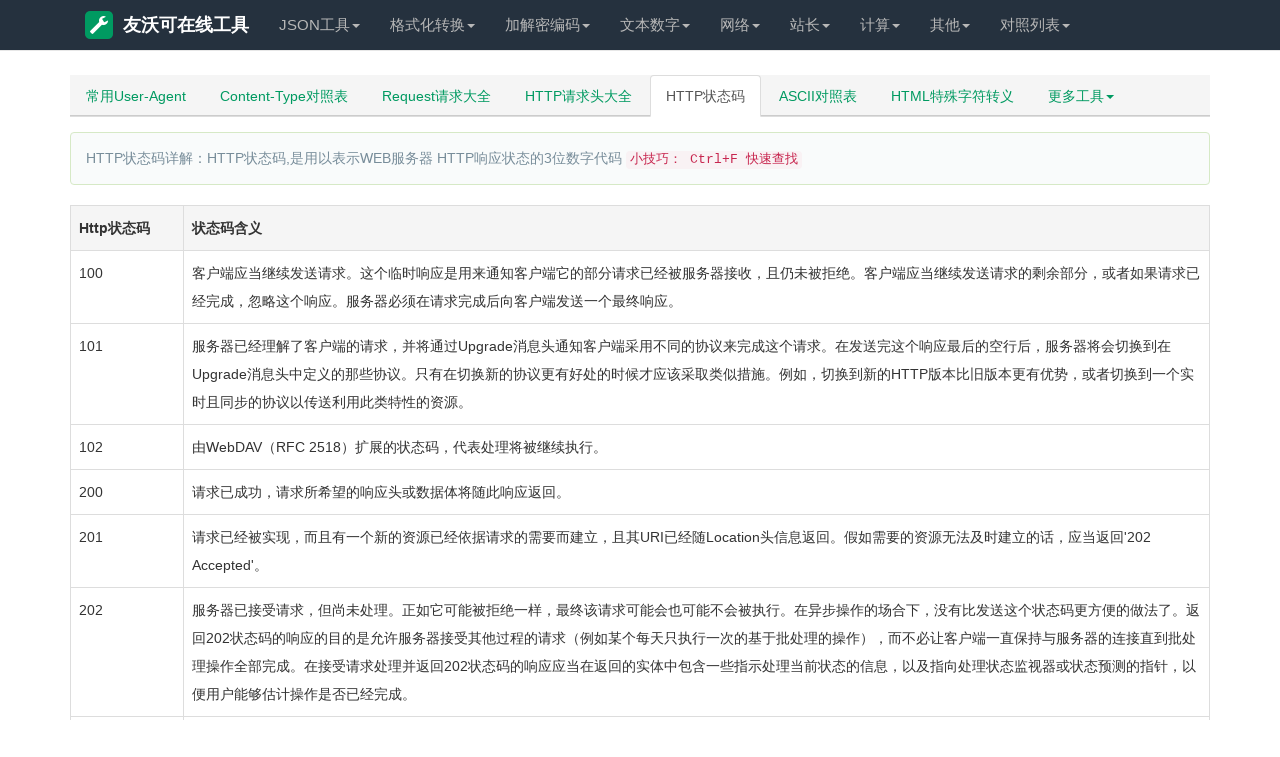

--- FILE ---
content_type: text/html; charset=utf-8
request_url: https://tool.uvooc.com/pagecode/
body_size: 16648
content:
<!DOCTYPE html><html lang="zh-CN"><head><meta charset="utf-8" /><meta name="viewport" content="width=device-width, initial-scale=1.0, minimum-scale=1.0, maximum-scale=1.0, user-scalable=no" /><title>HTTP状态码详解对照表-友沃可在线工具</title><meta name="applicable-device" content="pc,mobile" /><meta http-equiv="Cache-Control" content="no-transform" /><meta http-equiv="Cache-Control" content="no-siteapp" /><meta name="keywords" content="HTTP响应状态,http状态码查询	" /><meta name="description" content="HTTP状态码详解对照表为您收集HTTP状态码详解对照表,提供在线HTTP状态对照,HTTP响应状态码,在线对照表大全,404,500,200,403,http状态码查询,http状态码403,,http状态查询,http常用状态码,http协议状态码	" /><meta name="renderer" content="webkit" /><meta name="apple-mobile-web-app-capable" content="yes" /><link rel="icon" href="/favicon.ico" mce_href="/favicon.ico" type="image/x-icon" /><link href="/static/style/bootstrap.min.css" rel="stylesheet" type="text/css" /><link href="/static/style/tool.css" rel="stylesheet" type="text/css" /><!--[if lt IE 9]><script src="http://apps.bdimg.com/libs/html5shiv/3.7/html5shiv.min.js"></script><script src="http://apps.bdimg.com/libs/respond.js/1.4.2/respond.min.js"></script><![endif]--> <link
      rel="icon"
      type="image/svg+xml"
      href="https://i.uvooc.com/img/img/favicon.png"
    /></head><body><div class="navbar navbar-default navbar-static-top navbar-fixed-top">
    <div class="jz container">
        <div class="navbar-header">
            <button type="button" class="navbar-toggle collapsed" data-toggle="collapse" data-target="#navbar"
                    aria-expanded="false" aria-controls="navbar"><span class="sr-only">友沃可在线工具</span> <span
                    class="icon-bar"></span><span class="icon-bar"></span><span class="icon-bar"></span></button>
            <a class="navbar-brand" href="/" title="友沃可在线工具"><em class="logo_ico glyphicon glyphicon-wrench"></em>友沃可在线工具</a>
        </div>
        <div id="navbar" class="navbar-collapse collapse" role="navigation">
            <ul class="nav navbar-nav" id="top_menu">
                <li class="dropdown"><a href="/" class="dropdown-toggle" data-toggle="dropdown"
                                        role="button" aria-haspopup="true" aria-expanded="false">JSON工具<span
                        class="caret"></span></a>
                    <ul class="dropdown-menu ul-list">
                        <li><a href="/json/">Json格式化</a></li>
                        <li><a href="/jsonudview/"> Json格式化(上下)</a></li>
                        <li><a href="/jsonlrview/">Json格式化(左右)</a></li>
                        <li><a href="/jsonzip/">Json在线压缩转义</a></li>
                        <li role="separator" class="divider"></li>
                        <li><a href="/json2cs/">Json生成C#实体类</a></li>
                        <li><a href="/json2java/"> Json生成Java实体类</a></li>
                        <li><a href="/json2go/">Json生成Go结构体</a></li>
                        <li><a href="/sql2java/">SQL转Java实体类</a></li>
                        <li><a href="/json2xml/">XML和Json在线互转</a></li>
                        <li><a href="/excel2json/">Excel/CSV转Json格式</a></li>
                        <li><a href="/json2excel/">Json转Excel/CSV格式</a></li>
                        <li><a href="/json2get/">JSON和GET参数互转</a></li>
                        <li><a href="/json2yaml/">JSON转YAML</a></li>
                    </ul>
                <li class="dropdown">
                <li class="dropdown"><a href="/" class="dropdown-toggle" data-toggle="dropdown"
                                        role="button" aria-haspopup="true" aria-expanded="false">格式化转换<span
                        class="caret"></span></a>
                    <ul class="dropdown-menu ul-list">
                        <li><a href="/formathtml/">HTML格式化/压缩</a></li>
                        <li><a href="/formatcss/" style="color:#f30"> CSS格式化/压缩</a></li>
                        <li><a href="/formatjs/">JS格式化/压缩</a></li>
                        <li><a href="/endecodejs/">JS加密/解密</a></li>
                        <li><a href="/confundirjs/"> JS代码混合加密</a></li>
                        <li><a href="/formatsql/">SQL压缩/格式化</a></li>
                        <li><a href="/formatphp/">PHP代码格式化工具</a></li>
                        <li><a href="/formatxml/">XML压缩/格式化 </a></li>
                        <li role="separator" class="divider"></li>
                        <li><a href="/htmloutjs/" style="color:#f30">Html/JS互转</a></li>
                        <li><a href="/htmlescape/"> Html转义工具</a></li>
                        <li><a href="/html2cj/"> Html转C#/JSP</a></li>
                        <li><a href="/html2php/">Html转PHP代码</a></li>
                        <li><a href="/html2all/">Html转ASP/Perl</a></li>
                        <li><a href="/htmlfromcsv/">Excel转HTML表格</a></li>
                        <li><a href="/htmltable/">Html表格生成器</a></li>
                        <li><a href="/htmlmarkdown/">HTML/MarkDown互转</a></li>
                        <li role="separator" class="divider"></li>
                        <li><a href="/regex/" style="color:green">正则表达式测试工具</a></li>
                        <li><a href="/regexcode/">正则生成代码</a></li>
                        <li><a href="/formatfilter/">Html过滤工具</a></li>
                        <li><a href="/runjs/">运行Js/html/css</a></li>
                        <li><a href="/xpath/">Xpath工具</a></li>
                    </ul>
                <li class="dropdown">
                <li class="dropdown"><a href="/" class="dropdown-toggle" data-toggle="dropdown"
                                        role="button" aria-haspopup="true" aria-expanded="false">加解密编码<span
                        class="caret"></span></a>
                    <ul class="dropdown-menu ul-list">
                        <li><a href="/md5/">MD5加密工具</a></li>
                        <li><a href="/urlcode/">URL网址16进制加密</a></li>
                        <li><a href="/urlthunder/">迅雷旋风URL加解密</a></li>
                        <li><a href="/base64/"> Base64加密/解密</a></li>
                        <li><a href="/escape/">Escape加密/解密</a></li>
                        <li><a href="/deencrypt/">对称加密/解密</a></li>
                        <li><a href="/shaencrypt/">SHA/SHA256加密</a></li>
                        <li><a href="/allencrypt/">散列/哈希加密大全</a></li>
                        <li><a href="/morse/">摩尔斯电码加解密</a></li>
                        <li><a href="/password/">密码生成器</a></li>
                        <li role="separator" class="divider"></li>
                        <li><a href="/uuid/">UUID在线生成</a></li>
                        <li><a href="/guid/">GUID在线生成</a></li>
                        <li><a href="/barcode/">条形码生成器</a></li>
                        <li><a href="/ip2long/">IP/数字地址转换</a></li>
                        <li><a href="/img2base64/" style="color:#f00"> 图片转Base64</a></li>
                        <li><a href="/utf8/">UTF-8转GBK</a></li>
                        <li><a href="/unicode/">Unicode/ASCII转换</a></li>
                        <li><a href="/ascii/">ASCII编码/解码</a></li>
                        <li><a href="/urlencode/">URL编码/解码</a></li>
                        <li><a href="/keyboardcode/">KeyCode键盘按键码</a></li>
                        <li><a href="/androidkeycode/">Android按键码</a></li>
                        <li><a href="/keyboardtest/">键盘测试工具</a></li>
                    </ul>
                <li class="dropdown">
                <li class="dropdown"><a href="/" class="dropdown-toggle" data-toggle="dropdown"
                                        role="button" aria-haspopup="true" aria-expanded="false">文本数字<span
                        class="caret"></span></a>
                    <ul class="dropdown-menu ul-list">
                        <li><a href="/editor/">Html在线编辑器</a></li>
                        <li><a href="/autoformat/" style="color:#f30"> 文章自动排版</a></li>
                        <li><a href="/caiji/" style="color:green"> 文章内容采集</a></li>
                        <li><a href="/jianfan/">简繁字体转换</a></li>
                        <li><a href="/pinyin/">汉字转为拼音</a></li>
                        <li><a href="/huoxingwen/">火星文转换器</a></li>
                        <li><a href="/txtreplace/">文本内容替换</a></li>
                        <li><a href="/textdiff/"> 文本内容对比</a></li>
                        <li><a href="/txtcount/">在线统计字数工具</a></li>
                        <li><a href="/quchong/">内容去重工具</a></li>
                        <li><a href="/wenzitexiao/">文字特效工具</a></li>
                        <li><a href="/zipstringtext/">字符串文本压缩工具</a></li>
                        <li role="separator" class="divider"></li>
                        <li><a href="/camelcase/" style="color:blue">驼峰与下划线互转</a></li>
                        <li><a href="/quanbaojiao/">全角半角转换</a></li>
                        <li><a href="/enlower/">英文字母大小写转换</a></li>
                        <li><a href="/rmbdaxie/">人民币大写转换工具</a></li>
                        <li><a href="/random/">随机数生成器</a></li>
                        <li><a href="/unixtime/"> Unix时间戳在线转换</a></li>
                        <li><a href="/hexconvert/">常用进制转换工具</a></li>
                        <li><a href="/hexrgb/"> RGB颜色在线转换</a></li>
                    </ul>
                <li class="dropdown">
                <li class="dropdown"><a href="/" class="dropdown-toggle" data-toggle="dropdown"
                                        role="button" aria-haspopup="true" aria-expanded="false">网络<span
                        class="caret"></span></a>
                    <ul class="dropdown-menu">
                        <li><a href="/ip/">IP地址归属地查询</a></li>
                        <li><a href="/websocket/">Websocket测试</a></li>
                        <li><a href="/browserinfo/">获取浏览器信息</a></li>
                        <li><a href="/dns/">公共DNS</a></li>
                        <li><a href="/alldns/">各地区公共DNS</a></li>
                    </ul>
                <li class="dropdown">
                <li class="dropdown"><a href="/" class="dropdown-toggle" data-toggle="dropdown"
                                        role="button" aria-haspopup="true" aria-expanded="false">站长<span
                        class="caret"></span></a>
                    <ul class="dropdown-menu ul-list">
                        <li><a href="/checkweixin/" style="color:red">微信域名检测工具</a></li>
                        <li><a href="/htaccess2nginx/" style="color:green">htaccess转nginx</a></li>
                        <li><a href="/shortcut/">生成桌面快捷方式</a></li>
                        <li><a href="/px2rem/">rem与px转换工具</a></li>
                        <li><a href="/favicon/">在线制作ico图标</a></li>
                        <li><a href="/createmeta/">生成网页Meta标签</a></li>
                        <li><a href="/refresh/">在线定时刷新网址</a></li>
                        <li><a href="/tiaoseban/">在线调色板</a></li>
                        <li role="separator" class="divider"></li>
                        <li><a href="/gzip/">网站Gzip压缩检测</a></li>
                        <li><a href="/checkurl/">网站死链检测</a></li>
                        <li><a href="/whois/"> Whois查询工具</a></li>
                        <li><a href="/chaicp/">ICP网站备案查询</a></li>
                        <li><a href="/chameta/">Meta标签优化分析</a></li>
                        <li><a href="/checkkeyword/">网页关键词密度检测</a></li>
                        <li><a href="/webstatus/">HTTP状态码查询</a></li>
                    </ul>
                <li class="dropdown">
                <li class="dropdown"><a href="/" class="dropdown-toggle" data-toggle="dropdown"
                                        role="button" aria-haspopup="true" aria-expanded="false">计算<span
                        class="caret"></span></a>
                    <ul class="dropdown-menu">
                        <li><a href="/nianlvli/">利率计算器在线</a></li>
                        <li><a href="/subnetmask/">子网掩码计算器</a></li>
                        <li><a href="/calculator/">在线科学计算器</a></li>
                    </ul>
                <li class="dropdown">
                <li class="dropdown"><a href="/" class="dropdown-toggle" data-toggle="dropdown"
                                        role="button" aria-haspopup="true" aria-expanded="false">其他<span
                        class="caret"></span></a>
                    <ul class="dropdown-menu">
                        <li><a href="/tuya/">在线涂鸦画板</a></li>
                        <li><a href="/shizhong/">在线时钟</a></li>
                        <li><a href="/worldtime/">世界各地时间</a></li>
                        <li><a href="/capital/">世界各国首都查询</a></li>
                        <li><a href="/currency/">世界各地货币查询</a></li>
                        <li><a href="/areacode/">世界各国区号时差查询</a></li>
                        <li><a href="/jieri/">世界节日查询</a></li>
                        <li><a href="/shaoshuminzu/">全国少数民族分布查询</a></li>
                        <li><a href="/chaodai/">中国历史朝代时间查询表</a></li>
                        <li><a href="/tesufuhao/">特殊符号大全</a></li>
                        <li><a href="/lishishangdejintian/">历史上的今天</a></li>
                    </ul>
                <li class="dropdown">
                <li class="dropdown"><a href="/" class="dropdown-toggle" data-toggle="dropdown"
                                        role="button" aria-haspopup="true" aria-expanded="false">对照列表<span
                        class="caret"></span></a>
                    <ul class="dropdown-menu">
                        <li><a href="/useragent/">常用User-Agent</a></li>
                        <li><a href="/contenttype/">Content-Type对照表</a></li>
                        <li><a href="/requestmethod/">Request请求大全</a></li>
                        <li><a href="/httpheader/">HTTP请求头大全</a></li>
                        <li><a href="/pagecode/"> HTTP状态码</a></li>
                        <li role="separator" class="divider"></li>
                        <li><a href="/asciicode/">ASCII对照表</a></li>
                        <li><a href="/htmlescapechar/">HTML特殊字符转义</a></li>
                        <li><a href="/ports/">常见端口大全</a></li>
                        <li><a href="/bootstrapicon/">Bootstrap字体图标</a></li>
                        <li><a href="/androidmanifest/"> Android Manifest权限大全</a></li>
                        <li><a href="/linuxcmd/">Linux常用命令大全</a></li>
                    </ul>
                </li>
            </ul>
        </div>
    </div>
</div>
<div class="container"><div class="row"><div class="col-md-12 col10main"><div class="accordion" id="accordion2"><div class="accordion-group"><!-- <div><a href="https://www.aliyun.com/minisite/goods?userCode=eaborev5" target="_blank" rel="nofollow"><img src="http://zxgj.16400.cn/static/images/ali.jpg"></a></div> -->
<ul class="nav nav-tabs hbflag"><li role="presentation"><a href="/useragent/">常用User-Agent</a></li><li role="presentation"><a href="/contenttype/">Content-Type对照表</a></li><li role="presentation"><a href="/requestmethod/">Request请求大全</a></li><li role="presentation"><a href="/httpheader/">HTTP请求头大全</a></li><li role="presentation" class="active"><a href="/pagecode/"> HTTP状态码</a></li><li role="presentation"><a href="/asciicode/">ASCII对照表</a></li><li role="presentation"><a href="/htmlescapechar/">HTML特殊字符转义</a></li><li role="presentation" class="dropdown"><a class="dropdown-toggle" data-toggle="dropdown" href="javascript:;" role="button" aria-haspopup="true" aria-expanded="false">更多工具<span class="caret"> </span></a><ul class="dropdown-menu"><li role="presentation"><a href="/ports/">常见端口大全</a></li><li role="presentation"><a href="/bootstrapicon/">Bootstrap字体图标</a></li><li role="presentation"><a href="/androidmanifest/"> Android Manifest权限大全</a></li><li role="presentation"><a href="/linuxcmd/">Linux常用命令大全</a></li></ul></li></ul>    <div class="alert alert-success alert-dismissible" role="alert">HTTP状态码详解：HTTP状态码,是用以表示WEB服务器 HTTP响应状态的3位数字代码 <code>小技巧： Ctrl+F 快速查找</code></div><table width="100%"class="table table-bordered table-hover"><tbody><tr><th width="10%"class="titcolor">Http状态码</th><th class="titcolor">状态码含义</th></tr><tr><td>100</td><td>客户端应当继续发送请求。这个临时响应是用来通知客户端它的部分请求已经被服务器接收，且仍未被拒绝。客户端应当继续发送请求的剩余部分，或者如果请求已经完成，忽略这个响应。服务器必须在请求完成后向客户端发送一个最终响应。</td></tr><tr><td>101</td><td>服务器已经理解了客户端的请求，并将通过Upgrade消息头通知客户端采用不同的协议来完成这个请求。在发送完这个响应最后的空行后，服务器将会切换到在Upgrade消息头中定义的那些协议。只有在切换新的协议更有好处的时候才应该采取类似措施。例如，切换到新的HTTP版本比旧版本更有优势，或者切换到一个实时且同步的协议以传送利用此类特性的资源。</td></tr><tr><td>102</td><td>由WebDAV（RFC 2518）扩展的状态码，代表处理将被继续执行。</td></tr><tr><td>200</td><td>请求已成功，请求所希望的响应头或数据体将随此响应返回。</td></tr><tr><td>201</td><td>请求已经被实现，而且有一个新的资源已经依据请求的需要而建立，且其URI已经随Location头信息返回。假如需要的资源无法及时建立的话，应当返回'202 Accepted'。</td></tr><tr><td>202</td><td>服务器已接受请求，但尚未处理。正如它可能被拒绝一样，最终该请求可能会也可能不会被执行。在异步操作的场合下，没有比发送这个状态码更方便的做法了。返回202状态码的响应的目的是允许服务器接受其他过程的请求（例如某个每天只执行一次的基于批处理的操作），而不必让客户端一直保持与服务器的连接直到批处理操作全部完成。在接受请求处理并返回202状态码的响应应当在返回的实体中包含一些指示处理当前状态的信息，以及指向处理状态监视器或状态预测的指针，以便用户能够估计操作是否已经完成。</td></tr><tr><td>203</td><td>服务器已成功处理了请求，但返回的实体头部元信息不是在原始服务器上有效的确定集合，而是来自本地或者第三方的拷贝。当前的信息可能是原始版本的子集或者超集。例如，包含资源的元数据可能导致原始服务器知道元信息的超级。使用此状态码不是必须的，而且只有在响应不使用此状态码便会返回200 OK的情况下才是合适的。</td></tr><tr><td>204</td><td>服务器成功处理了请求，但不需要返回任何实体内容，并且希望返回更新了的元信息。响应可能通过实体头部的形式，返回新的或更新后的元信息。如果存在这些头部信息，则应当与所请求的变量相呼应。如果客户端是浏览器的话，那么用户浏览器应保留发送了该请求的页面，而不产生任何文档视图上的变化，即使按照规范新的或更新后的元信息应当被应用到用户浏览器活动视图中的文档。由于204响应被禁止包含任何消息体，因此它始终以消息头后的第一个空行结尾。</td></tr><tr><td>205</td><td>服务器成功处理了请求，且没有返回任何内容。但是与204响应不同，返回此状态码的响应要求请求者重置文档视图。该响应主要是被用于接受用户输入后，立即重置表单，以便用户能够轻松地开始另一次输入。与204响应一样，该响应也被禁止包含任何消息体，且以消息头后的第一个空行结束。</td></tr><tr><td>206</td><td>服务器已经成功处理了部分GET请求。类似于FlashGet或者迅雷这类的HTTP下载工具都是使用此类响应实现断点续传或者将一个大文档分解为多个下载段同时下载。该请求必须包含Range头信息来指示客户端希望得到的内容范围，并且可能包含If-Range来作为请求条件。响应必须包含如下的头部域：Content-Range用以指示本次响应中返回的内容的范围；如果是Content-Type为multipart/byteranges的多段下载，则每一multipart段中都应包含Content-Range域用以指示本段的内容范围。假如响应中包含Content-Length，那么它的数值必须匹配它返回的内容范围的真实字节数。Date ETag和/或Content-Location，假如同样的请求本应该返回200响应。Expires,Cache-Control，和/或Vary，假如其值可能与之前相同变量的其他响应对应的值不同的话。假如本响应请求使用了If-Range强缓存验证，那么本次响应不应该包含其他实体头；假如本响应的请求使用了If-Range弱缓存验证，那么本次响应禁止包含其他实体头；这避免了缓存的实体内容和更新了的实体头信息之间的不一致。否则，本响应就应当包含所有本应该返回200响应中应当返回的所有实体头部域。假如ETag或Last-Modified头部不能精确匹配的话，则客户端缓存应禁止将206响应返回的内容与之前任何缓存过的内容组合在一起。任何不支持Range以及Content-Range头的缓存都禁止缓存206响应返回的内容。</td></tr><tr><td>207</td><td>由WebDAV(RFC 2518)扩展的状态码，代表之后的消息体将是一个XML消息，并且可能依照之前子请求数量的不同，包含一系列独立的响应代码。</td></tr><tr><td>300</td><td>被请求的资源有一系列可供选择的回馈信息，每个都有自己特定的地址和浏览器驱动的商议信息。用户或浏览器能够自行选择一个首选的地址进行重定向。除非这是一个HEAD请求，否则该响应应当包括一个资源特性及地址的列表的实体，以便用户或浏览器从中选择最合适的重定向地址。这个实体的格式由Content-Type定义的格式所决定。浏览器可能根据响应的格式以及浏览器自身能力，自动作出最合适的选择。当然，RFC 2616规范并没有规定这样的自动选择该如何进行。如果服务器本身已经有了首选的回馈选择，那么在Location中应当指明这个回馈的URI；浏览器可能会将这个Location值作为自动重定向的地址。此外，除非额外指定，否则这个响应也是可缓存的。</td></tr><tr><td>301</td><td>被请求的资源已永久移动到新位置，并且将来任何对此资源的引用都应该使用本响应返回的若干个URI之一。如果可能，拥有链接编辑功能的客户端应当自动把请求的地址修改为从服务器反馈回来的地址。除非额外指定，否则这个响应也是可缓存的。新的永久性的URI应当在响应的Location域中返回。除非这是一个HEAD请求，否则响应的实体中应当包含指向新的URI的超链接及简短说明。如果这不是一个GET或者HEAD请求，因此浏览器禁止自动进行重定向，除非得到用户的确认，因为请求的条件可能因此发生变化。注意：对于某些使用HTTP/1.0协议的浏览器，当它们发送的POST请求得到了一个301响应的话，接下来的重定向请求将会变成GET方式。</td></tr><tr><td>302</td><td>请求的资源现在临时从不同的URI响应请求。由于这样的重定向是临时的，客户端应当继续向原有地址发送以后的请求。只有在Cache-Control或Expires中进行了指定的情况下，这个响应才是可缓存的。新的临时性的URI应当在响应的Location域中返回。除非这是一个HEAD请求，否则响应的实体中应当包含指向新的URI的超链接及简短说明。如果这不是一个GET或者HEAD请求，那么浏览器禁止自动进行重定向，除非得到用户的确认，因为请求的条件可能因此发生变化。注意：虽然RFC 1945和RFC 2068规范不允许客户端在重定向时改变请求的方法，但是很多现存的浏览器将302响应视作为303响应，并且使用GET方式访问在Location中规定的URI，而无视原先请求的方法。状态码303和307被添加了进来，用以明确服务器期待客户端进行何种反应。</td></tr><tr><td>303</td><td>对应当前请求的响应可以在另一个URI上被找到，而且客户端应当采用GET的方式访问那个资源。这个方法的存在主要是为了允许由脚本激活的POST请求输出重定向到一个新的资源。这个新的URI不是原始资源的替代引用。同时，303响应禁止被缓存。当然，第二个请求（重定向）可能被缓存。新的URI应当在响应的Location域中返回。除非这是一个HEAD请求，否则响应的实体中应当包含指向新的URI的超链接及简短说明。注意：许多HTTP/1.1版以前的浏览器不能正确理解303状态。如果需要考虑与这些浏览器之间的互动，302状态码应该可以胜任，因为大多数的浏览器处理302响应时的方式恰恰就是上述规范要求客户端处理303响应时应当做的。</td></tr><tr><td>304</td><td>如果客户端发送了一个带条件的GET请求且该请求已被允许，而文档的内容（自上次访问以来或者根据请求的条件）并没有改变，则服务器应当返回这个状态码。304响应禁止包含消息体，因此始终以消息头后的第一个空行结尾。该响应必须包含以下的头信息：Date，除非这个服务器没有时钟。假如没有时钟的服务器也遵守这些规则，那么代理服务器以及客户端可以自行将Date字段添加到接收到的响应头中去（正如RFC 2068中规定的一样），缓存机制将会正常工作。ETag和/或Content-Location，假如同样的请求本应返回200响应。Expires,Cache-Control，和/或Vary，假如其值可能与之前相同变量的其他响应对应的值不同的话。假如本响应请求使用了强缓存验证，那么本次响应不应该包含其他实体头；否则（例如，某个带条件的GET请求使用了弱缓存验证），本次响应禁止包含其他实体头；这避免了缓存了的实体内容和更新了的实体头信息之间的不一致。假如某个304响应指明了当前某个实体没有缓存，那么缓存系统必须忽视这个响应，并且重复发送不包含限制条件的请求。假如接收到一个要求更新某个缓存条目的304响应，那么缓存系统必须更新整个条目以反映所有在响应中被更新的字段的值。</td></tr><tr><td>305</td><td>被请求的资源必须通过指定的代理才能被访问。Location域中将给出指定的代理所在的URI信息，接收者需要重复发送一个单独的请求，通过这个代理才能访问相应资源。只有原始服务器才能建立305响应。注意：RFC 2068中没有明确305响应是为了重定向一个单独的请求，而且只能被原始服务器建立。忽视这些限制可能导致严重的安全后果。</td></tr><tr><td>306</td><td>在最新版的规范中，306状态码已经不再被使用。</td></tr><tr><td>307</td><td>请求的资源现在临时从不同的URI响应请求。由于这样的重定向是临时的，客户端应当继续向原有地址发送以后的请求。只有在Cache-Control或Expires中进行了指定的情况下，这个响应才是可缓存的。新的临时性的URI应当在响应的Location域中返回。除非这是一个HEAD请求，否则响应的实体中应当包含指向新的URI的超链接及简短说明。因为部分浏览器不能识别307响应，因此需要添加上述必要信息以便用户能够理解并向新的URI发出访问请求。如果这不是一个GET或者HEAD请求，那么浏览器禁止自动进行重定向，除非得到用户的确认，因为请求的条件可能因此发生变化。</td></tr><tr><td>400</td><td>1、语义有误，当前请求无法被服务器理解。除非进行修改，否则客户端不应该重复提交这个请求。2、请求参数有误。</td></tr><tr><td>401</td><td>当前请求需要用户验证。该响应必须包含一个适用于被请求资源的WWW-Authenticate信息头用以询问用户信息。客户端可以重复提交一个包含恰当的Authorization头信息的请求。如果当前请求已经包含了Authorization证书，那么401响应代表着服务器验证已经拒绝了那些证书。如果401响应包含了与前一个响应相同的身份验证询问，且浏览器已经至少尝试了一次验证，那么浏览器应当向用户展示响应中包含的实体信息，因为这个实体信息中可能包含了相关诊断信息。参见RFC 2617。</td></tr><tr><td>402</td><td>该状态码是为了将来可能的需求而预留的。</td></tr><tr><td>403</td><td>服务器已经理解请求，但是拒绝执行它。与401响应不同的是，身份验证并不能提供任何帮助，而且这个请求也不应该被重复提交。如果这不是一个HEAD请求，而且服务器希望能够讲清楚为何请求不能被执行，那么就应该在实体内描述拒绝的原因。当然服务器也可以返回一个404响应，假如它不希望让客户端获得任何信息。</td></tr><tr><td>404</td><td>请求失败，请求所希望得到的资源未被在服务器上发现。没有信息能够告诉用户这个状况到底是暂时的还是永久的。假如服务器知道情况的话，应当使用410状态码来告知旧资源因为某些内部的配置机制问题，已经永久的不可用，而且没有任何可以跳转的地址。404这个状态码被广泛应用于当服务器不想揭示到底为何请求被拒绝或者没有其他适合的响应可用的情况下。</td></tr><tr><td>405</td><td>请求行中指定的请求方法不能被用于请求相应的资源。该响应必须返回一个Allow头信息用以表示出当前资源能够接受的请求方法的列表。鉴于PUT，DELETE方法会对服务器上的资源进行写操作，因而绝大部分的网页服务器都不支持或者在默认配置下不允许上述请求方法，对于此类请求均会返回405错误。</td></tr><tr><td>406</td><td>请求的资源的内容特性无法满足请求头中的条件，因而无法生成响应实体。除非这是一个HEAD请求，否则该响应就应当返回一个包含可以让用户或者浏览器从中选择最合适的实体特性以及地址列表的实体。实体的格式由Content-Type头中定义的媒体类型决定。浏览器可以根据格式及自身能力自行作出最佳选择。但是，规范中并没有定义任何作出此类自动选择的标准。</td></tr><tr><td>407</td><td>与401响应类似，只不过客户端必须在代理服务器上进行身份验证。代理服务器必须返回一个Proxy-Authenticate用以进行身份询问。客户端可以返回一个Proxy-Authorization信息头用以验证。参见RFC 2617。</td></tr><tr><td>408</td><td>请求超时。客户端没有在服务器预备等待的时间内完成一个请求的发送。客户端可以随时再次提交这一请求而无需进行任何更改。</td></tr><tr><td>409</td><td>由于和被请求的资源的当前状态之间存在冲突，请求无法完成。这个代码只允许用在这样的情况下才能被使用：用户被认为能够解决冲突，并且会重新提交新的请求。该响应应当包含足够的信息以便用户发现冲突的源头。冲突通常发生于对PUT请求的处理中。例如，在采用版本检查的环境下，某次PUT提交的对特定资源的修改请求所附带的版本信息与之前的某个（第三方）请求向冲突，那么此时服务器就应该返回一个409错误，告知用户请求无法完成。此时，响应实体中很可能会包含两个冲突版本之间的差异比较，以便用户重新提交归并以后的新版本。</td></tr><tr><td>410</td><td>被请求的资源在服务器上已经不再可用，而且没有任何已知的转发地址。这样的状况应当被认为是永久性的。如果可能，拥有链接编辑功能的客户端应当在获得用户许可后删除所有指向这个地址的引用。如果服务器不知道或者无法确定这个状况是否是永久的，那么就应该使用404状态码。除非额外说明，否则这个响应是可缓存的。410响应的目的主要是帮助网站管理员维护网站，通知用户该资源已经不再可用，并且服务器拥有者希望所有指向这个资源的远端连接也被删除。这类事件在限时、增值服务中很普遍。同样，410响应也被用于通知客户端在当前服务器站点上，原本属于某个个人的资源已经不再可用。当然，是否需要把所有永久不可用的资源标记为'410 Gone'，以及是否需要保持此标记多长时间，完全取决于服务器拥有者。</td></tr><tr><td>411</td><td>服务器拒绝在没有定义Content-Length头的情况下接受请求。在添加了表明请求消息体长度的有效Content-Length头之后，客户端可以再次提交该请求。</td></tr><tr><td>412</td><td>服务器在验证在请求的头字段中给出先决条件时，没能满足其中的一个或多个。这个状态码允许客户端在获取资源时在请求的元信息（请求头字段数据）中设置先决条件，以此避免该请求方法被应用到其希望的内容以外的资源上。</td></tr><tr><td>413</td><td>服务器拒绝处理当前请求，因为该请求提交的实体数据大小超过了服务器愿意或者能够处理的范围。此种情况下，服务器可以关闭连接以免客户端继续发送此请求。如果这个状况是临时的，服务器应当返回一个Retry-After的响应头，以告知客户端可以在多少时间以后重新尝试。</td></tr><tr><td>414</td><td>请求的URI长度超过了服务器能够解释的长度，因此服务器拒绝对该请求提供服务。这比较少见，通常的情况包括：本应使用POST方法的表单提交变成了GET方法，导致查询字符串（Query String）过长。重定向URI“黑洞”，例如每次重定向把旧的URI作为新的URI的一部分，导致在若干次重定向后URI超长。客户端正在尝试利用某些服务器中存在的安全漏洞攻击服务器。这类服务器使用固定长度的缓冲读取或操作请求的URI，当GET后的参数超过某个数值后，可能会产生缓冲区溢出，导致任意代码被执行[1]。没有此类漏洞的服务器，应当返回414状态码。</td></tr><tr><td>415</td><td>对于当前请求的方法和所请求的资源，请求中提交的实体并不是服务器中所支持的格式，因此请求被拒绝。</td></tr><tr><td>416</td><td>如果请求中包含了Range请求头，并且Range中指定的任何数据范围都与当前资源的可用范围不重合，同时请求中又没有定义If-Range请求头，那么服务器就应当返回416状态码。假如Range使用的是字节范围，那么这种情况就是指请求指定的所有数据范围的首字节位置都超过了当前资源的长度。服务器也应当在返回416状态码的同时，包含一个Content-Range实体头，用以指明当前资源的长度。这个响应也被禁止使用multipart/byteranges作为其Content-Type。</td></tr><tr><td>417</td><td>在请求头Expect中指定的预期内容无法被服务器满足，或者这个服务器是一个代理服务器，它有明显的证据证明在当前路由的下一个节点上，Expect的内容无法被满足。</td></tr><tr><td>421</td><td>从当前客户端所在的IP地址到服务器的连接数超过了服务器许可的最大范围。通常，这里的IP地址指的是从服务器上看到的客户端地址（比如用户的网关或者代理服务器地址）。在这种情况下，连接数的计算可能涉及到不止一个终端用户。</td></tr><tr><td>422</td><td>从当前客户端所在的IP地址到服务器的连接数超过了服务器许可的最大范围。通常，这里的IP地址指的是从服务器上看到的客户端地址（比如用户的网关或者代理服务器地址）。在这种情况下，连接数的计算可能涉及到不止一个终端用户。</td></tr><tr><td>422</td><td>请求格式正确，但是由于含有语义错误，无法响应。（RFC 4918 WebDAV）423 Locked当前资源被锁定。（RFC 4918 WebDAV）</td></tr><tr><td>424</td><td>由于之前的某个请求发生的错误，导致当前请求失败，例如PROPPATCH。（RFC 4918 WebDAV）</td></tr><tr><td>425</td><td>在WebDav Advanced Collections草案中定义，但是未出现在《WebDAV顺序集协议》（RFC 3658）中。</td></tr><tr><td>426</td><td>客户端应当切换到TLS/1.0。（RFC 2817）</td></tr><tr><td>449</td><td>由微软扩展，代表请求应当在执行完适当的操作后进行重试。</td></tr><tr><td>500</td><td>服务器遇到了一个未曾预料的状况，导致了它无法完成对请求的处理。一般来说，这个问题都会在服务器的程序码出错时出现。</td></tr><tr><td>501</td><td>服务器不支持当前请求所需要的某个功能。当服务器无法识别请求的方法，并且无法支持其对任何资源的请求。</td></tr><tr><td>502</td><td>作为网关或者代理工作的服务器尝试执行请求时，从上游服务器接收到无效的响应。</td></tr><tr><td>503</td><td>由于临时的服务器维护或者过载，服务器当前无法处理请求。这个状况是临时的，并且将在一段时间以后恢复。如果能够预计延迟时间，那么响应中可以包含一个Retry-After头用以标明这个延迟时间。如果没有给出这个Retry-After信息，那么客户端应当以处理500响应的方式处理它。注意：503状态码的存在并不意味着服务器在过载的时候必须使用它。某些服务器只不过是希望拒绝客户端的连接。</td></tr><tr><td>504</td><td>作为网关或者代理工作的服务器尝试执行请求时，未能及时从上游服务器（URI标识出的服务器，例如HTTP、FTP、LDAP）或者辅助服务器（例如DNS）收到响应。注意：某些代理服务器在DNS查询超时时会返回400或者500错误</td></tr><tr><td>505</td><td>服务器不支持，或者拒绝支持在请求中使用的HTTP版本。这暗示着服务器不能或不愿使用与客户端相同的版本。响应中应当包含一个描述了为何版本不被支持以及服务器支持哪些协议的实体。</td></tr><tr><td>506</td><td>由《透明内容协商协议》（RFC 2295）扩展，代表服务器存在内部配置错误：被请求的协商变元资源被配置为在透明内容协商中使用自己，因此在一个协商处理中不是一个合适的重点。</td></tr><tr><td>507</td><td>服务器无法存储完成请求所必须的内容。这个状况被认为是临时的。WebDAV(RFC 4918)</td></tr><tr><td>509</td><td>服务器达到带宽限制。这不是一个官方的状态码，但是仍被广泛使用。</td></tr><tr><td>510</td><td>获取资源所需要的策略并没有没满足。（RFC 2774）</td></tr></tbody></table></div></div>
</div> <div class="accordion-group"> </div></div></div><script src="/static/script/jquery-1.11.3.min.js" type="text/javascript"></script><script src="/static/script/bootstrap.min.js" type="text/javascript"></script><script src="/static/script/tool.js" type="text/javascript"></script><div class="container" id="foot-history">
    <div class="row">
        <div class="col-md-12"><span>您的足迹：</span><span id="visit_history"></span></div>
        <div class="col-md-12" style="margin-top:10px"><!-- 广告区1 --></div>
    </div>
</div>
<div class="container">
    <div class="row">
        <div class="col-md-12 footer-nav">
            <h2>友沃可在线工具导航</h2>
            <ul class="list-inline list-inline-bg">
                <h3><span>JSON工具</span></h3>
                <li><span></span><a href="/json/">Json格式化</a></li>
                <li><span></span><a href="/jsonudview/"> Json格式化(上下)</a></li>
                <li><span></span><a href="/jsonlrview/">Json格式化(左右)</a></li>
                <li><span></span><a href="/jsonzip/">Json在线压缩转义</a></li>
                <li><span></span><a href="/json2cs/">Json生成C#实体类</a></li>
                <li><span></span><a href="/json2java/"> Json生成Java实体类</a></li>
                <li><span></span><a href="/json2go/">Json生成Go结构体</a></li>
                <li><span></span><a href="/sql2java/">SQL转Java实体类</a></li>
                <li><span></span><a href="/json2xml/">XML和Json在线互转</a></li>
                <li><span></span><a href="/excel2json/">Excel/CSV转Json格式</a></li>
                <li><span></span><a href="/json2excel/">Json转Excel/CSV格式</a></li>
                <li><span></span><a href="/json2get/">JSON和GET参数互转</a></li>
                <li><span></span><a href="/json2yaml/">JSON转YAML</a></li>
            </ul>
            <ul class="list-inline list-inline-bg">
                <h3><span>格式化转换</span></h3>
                <li><span></span><a href="/formathtml/">HTML格式化/压缩</a></li>
                <li><span></span><a href="/formatcss/" style="color:#f30"> CSS格式化/压缩</a></li>
                <li><span></span><a href="/formatjs/">JS格式化/压缩</a></li>
                <li><span></span><a href="/endecodejs/">JS加密/解密</a></li>
                <li><span></span><a href="/confundirjs/"> JS代码混合加密</a></li>
                <li><span></span><a href="/formatsql/">SQL压缩/格式化</a></li>
                <li><span></span><a href="/formatphp/">PHP代码格式化工具</a></li>
                <li><span></span><a href="/formatxml/">XML压缩/格式化 </a></li>
                <li><span></span><a href="/formatcs/">C#代码格式化工具</a></li>
                <li><span></span><a href="/formatjava/">JAVA代码格式化工具</a></li>
                <li><span></span><a href="/formatcsql/">SQL代码格式化工具</a></li>
                <li><span></span><a href="/formatpy/">Python代码格式化工具</a></li>
                <li><span></span><a href="/formatruby/">Ruby代码格式化工具</a></li>
                <li><span></span><a href="/formatc/">C语言代码格式化工具</a></li>
                <li><span></span><a href="/formatcpp/">C++代码格式化工具</a></li>
                <li><span></span><a href="/formatperl/">Perl代码格式化工具</a></li>
                <li><span></span><a href="/formatvbs/">VBScript格式化工具</a></li>
                <li><span></span><a href="/html2js/"> Html转JS</a></li>
                <li><span></span><a href="/htmloutjs/" style="color:#f30">Html/JS互转</a></li>
                <li><span></span><a href="/htmlescape/"> Html转义工具</a></li>
                <li><span></span><a href="/html2cj/"> Html转C#/JSP</a></li>
                <li><span></span><a href="/html2php/">Html转PHP代码</a></li>
                <li><span></span><a href="/html2all/">Html转ASP/Perl</a></li>
                <li><span></span><a href="/htmlfromcsv/">Excel转HTML表格</a></li>
                <li><span></span><a href="/htmltable/">Html表格生成器</a></li>
                <li><span></span><a href="/html2ubb/">HTML/UBB互转</a></li>
                <li><span></span><a href="/htmlmarkdown/">HTML/MarkDown互转</a></li>
                <li><span></span><a href="/regex/" style="color:green">正则表达式测试工具</a></li>
                <li><span></span><a href="/regexcode/">正则生成代码</a></li>
                <li><span></span><a href="/formatfilter/">Html过滤工具</a></li>
                <li><span></span><a href="/regexdso/">常用正则表达式</a></li>
                <li><span></span><a href="/regexsucha/">正则表达式语法速查</a></li>
                <li><span></span><a href="/runjs/">运行Js/html/css</a></li>
                <li><span></span><a href="/xpath/">Xpath工具</a></li>
            </ul>
            <ul class="list-inline list-inline-bg">
                <h3><span>加解密编码</span></h3>
                <li><span></span><a href="/md5/">MD5加密工具</a></li>
                <li><span></span><a href="/urlcode/">URL网址16进制加密</a></li>
                <li><span></span><a href="/urlthunder/">迅雷旋风URL加解密</a></li>
                <li><span></span><a href="/base64/"> Base64加密/解密</a></li>
                <li><span></span><a href="/escape/">Escape加密/解密</a></li>
                <li><span></span><a href="/deencrypt/">对称加密/解密</a></li>
                <li><span></span><a href="/aesencrypt/">AES加密/解密</a></li>
                <li><span></span><a href="/desencrypt/">DES加密/解密</a></li>
                <li><span></span><a href="/rc4encrypt/">RC4加密/解密</a></li>
                <li><span></span><a href="/rabbitencrypt/">Rabbit加密/解密</a></li>
                <li><span></span><a href="/tripledes/">TripleDES加密/解密</a></li>
                <li><span></span><a href="/shaencrypt/">SHA/SHA256加密</a></li>
                <li><span></span><a href="/allencrypt/">散列/哈希加密大全</a></li>
                <li><span></span><a href="/morse/">摩尔斯电码加解密</a></li>
                <li><span></span><a href="/password/">密码生成器</a></li>
                <li><span></span><a href="/uuid/">UUID在线生成</a></li>
                <li><span></span><a href="/guid/">GUID在线生成</a></li>
                <li><span></span><a href="/htpasswd/">htpasswd生成</a></li>
                <li><span></span><a href="/barcode/">条形码生成器</a></li>
                <li><span></span><a href="/ip2long/">IP/数字地址转换</a></li>
                <li><span></span><a href="/img2base64/" style="color:#f00"> 图片转Base64</a></li>
                <li><span></span><a href="/utf8/">UTF-8转GBK</a></li>
                <li><span></span><a href="/unicode/">Unicode/ASCII转换</a></li>
                <li><span></span><a href="/ascii/">ASCII编码/解码</a></li>
                <li><span></span><a href="/urlencode/">URL编码/解码</a></li>
                <li><span></span><a href="/navtiveunicode/">Native/Unicode编码转换</a></li>
                <li><span></span><a href="/keyboardcode/">KeyCode键盘按键码</a></li>
                <li><span></span><a href="/androidkeycode/">Android按键码</a></li>
                <li><span></span><a href="/keyboardtest/">键盘测试工具</a></li>
            </ul>
            <ul class="list-inline list-inline-bg">
                <h3><span>文本数字</span></h3>
                <li><span></span><a href="/editor/">Html在线编辑器</a></li>
                <li><span></span><a href="/autoformat/" style="color:#f30"> 文章自动排版</a></li>
                <li><span></span><a href="/caiji/" style="color:green"> 文章内容采集</a></li>
                <li><span></span><a href="/jianfan/">简繁字体转换</a></li>
                <li><span></span><a href="/pinyin/">汉字转为拼音</a></li>
                <li><span></span><a href="/huoxingwen/">火星文转换器</a></li>
                <li><span></span><a href="/txtreplace/">文本内容替换</a></li>
                <li><span></span><a href="/textdiff/"> 文本内容对比</a></li>
                <li><span></span><a href="/txtcount/">在线统计字数工具</a></li>
                <li><span></span><a href="/shupai/">文字竖排工具</a></li>
                <li><span></span><a href="/textflip/">文字翻转工具</a></li>
                <li><span></span><a href="/quchong/">内容去重工具</a></li>
                <li><span></span><a href="/wenzitexiao/">文字特效工具</a></li>
                <li><span></span><a href="/zipstringtext/">字符串文本压缩工具</a></li>
                <li><span></span><a href="/camelcase/" style="color:blue">驼峰与下划线互转</a></li>
                <li><span></span><a href="/quanbaojiao/">全角半角转换</a></li>
                <li><span></span><a href="/enlower/">英文字母大小写转换</a></li>
                <li><span></span><a href="/rmbdaxie/">人民币大写转换工具</a></li>
                <li><span></span><a href="/random/">随机数生成器</a></li>
                <li><span></span><a href="/unixtime/"> Unix时间戳在线转换</a></li>
                <li><span></span><a href="/hexconvert/">常用进制转换工具</a></li>
                <li><span></span><a href="/hexrgb/"> RGB颜色在线转换</a></li>
            </ul>
            <ul class="list-inline list-inline-bg">
                <h3><span>网络</span></h3>
                <li><span></span><a href="/ip/">IP地址归属地查询</a></li>
                <li><span></span><a href="/websocket/">Websocket测试</a></li>
                <li><span></span><a href="/browserinfo/">获取浏览器信息</a></li>
                <li><span></span><a href="/dns/">公共DNS</a></li>
                <li><span></span><a href="/alldns/">各地区公共DNS</a></li>
                <li><span></span><a href="/dnsdx/">各地电信DNS</a></li>
                <li><span></span><a href="/dnslt/">各地联通DNS</a></li>
                <li><span></span><a href="/dnsyd/">各地移动DNS</a></li>
                <li><span></span><a href="/dnstt/">各地铁通DNS</a></li>
                <li><span></span><a href="/dnsedu/">教育网DNS</a></li>
                <li><span></span><a href="/dnsusa/">美国DNS</a></li>
            </ul>
            <ul class="list-inline list-inline-bg">
                <h3><span>站长</span></h3>
                <li><span></span><a href="/checkweixin/" style="color:red">微信域名检测工具</a></li>
                <li><span></span><a href="/htaccess2nginx/" style="color:green">htaccess转nginx</a></li>
                <li><span></span><a href="/shortcut/">生成桌面快捷方式</a></li>
                <li><span></span><a href="/px2rem/">rem与px转换工具</a></li>
                <li><span></span><a href="/favicon/">在线制作ico图标</a></li>
                <li><span></span><a href="/createmeta/">生成网页Meta标签</a></li>
                <li><span></span><a href="/refresh/">在线定时刷新网址</a></li>
                <li><span></span><a href="/tiaoseban/">在线调色板</a></li>
                <li><span></span><a href="/gzip/">网站Gzip压缩检测</a></li>
                <li><span></span><a href="/checkurl/">网站死链检测</a></li>
                <li><span></span><a href="/whois/"> Whois查询工具</a></li>
                <li><span></span><a href="/chaicp/">ICP网站备案查询</a></li>
                <li><span></span><a href="/chameta/">Meta标签优化分析</a></li>
                <li><span></span><a href="/checkkeyword/">网页关键词密度检测</a></li>
                <li><span></span><a href="/webstatus/">HTTP状态码查询</a></li>
            </ul>
            <ul class="list-inline list-inline-bg">
                <h3><span>计算</span></h3>
                <li><span></span><a href="/nianlvli/">利率计算器在线</a></li>
                <li><span></span><a href="/subnetmask/">子网掩码计算器</a></li>
                <li><span></span><a href="/calculator/">在线科学计算器</a></li>
                <li><span></span><a href="/calcarea/">面积换算器</a></li>
                <li><span></span><a href="/calcheat/">热量换算器</a></li>
                <li><span></span><a href="/calcvolume/">体积换算器</a></li>
                <li><span></span><a href="/calcpressure/">压力换算器</a></li>
                <li><span></span><a href="/calcpower/">功率换算器</a></li>
                <li><span></span><a href="/calclength/">长度换算器</a></li>
                <li><span></span><a href="/calctemperature/">温度换算器</a></li>
                <li><span></span><a href="/calctime/">时间换算器</a></li>
                <li><span></span><a href="/calcspeed/">速度换算器</a></li>
                <li><span></span><a href="/calcangle/">角度换算器</a></li>
                <li><span></span><a href="/calcdata/">数据大小换算器</a></li>
                <li><span></span><a href="/calcthickness/">密度换算器</a></li>
                <li><span></span><a href="/calcforce/">力换算器</a></li>
            </ul>
            <ul class="list-inline list-inline-bg">
                <h3><span>其他</span></h3>
                <li><span></span><a href="/tuya/">在线涂鸦画板</a></li>
                <li><span></span><a href="/shizhong/">在线时钟</a></li>
                <li><span></span><a href="/worldtime/">世界各地时间</a></li>
                <li><span></span><a href="/capital/">世界各国首都查询</a></li>
                <li><span></span><a href="/currency/">世界各地货币查询</a></li>
                <li><span></span><a href="/areacode/">世界各国区号时差查询</a></li>
                <li><span></span><a href="/jieri/">世界节日查询</a></li>
                <li><span></span><a href="/shaoshuminzu/">全国少数民族分布查询</a></li>
                <li><span></span><a href="/chaodai/">中国历史朝代时间查询表</a></li>
                <li><span></span><a href="/tesufuhao/">特殊符号大全</a></li>
                <li><span></span><a href="/lishishangdejintian/">历史上的今天</a></li>
            </ul>
            <ul class="list-inline list-inline-bg">
                <h3><span>对照列表</span></h3>
                <li><span></span><a href="/useragent/">常用User-Agent</a></li>
                <li><span></span><a href="/contenttype/">Content-Type对照表</a></li>
                <li><span></span><a href="/requestmethod/">Request请求大全</a></li>
                <li><span></span><a href="/httpheader/">HTTP请求头大全</a></li>
                <li><span></span><a href="/pagecode/"> HTTP状态码</a></li>
                <li><span></span><a href="/asciicode/">ASCII对照表</a></li>
                <li><span></span><a href="/htmlescapechar/">HTML特殊字符转义</a></li>
                <li><span></span><a href="/ports/">常见端口大全</a></li>
                <li><span></span><a href="/bootstrapicon/">Bootstrap字体图标</a></li>
                <li><span></span><a href="/androidmanifest/"> Android Manifest权限大全</a></li>
                <li><span></span><a href="/linuxcmd/">Linux常用命令大全</a></li>
            </ul>
        </div>
    </div>
</div>
<div class="container" style="margin-top:20px">
    <div class="row">
        <div class="col-sm-12"><p>友情链接：
            <a href="https://i.uvooc.com/" target="_blank">友沃可Blog</a>
			<a href="https://nav.peptide.ink/" target="_blank">学术导航</a>
        </div>
    </div>
</div>
<div class="copyright" id="footer">
    <div class="container">
        <div class="row">
            <div class="col-sm-12"><span>Copyright ©2025 <a href="/">友沃可在线工具 tool.uvooc.com</a></span> | <span><a
                    href="https://beian.miit.gov.cn/" target="_blank" rel="nofollow">浙ICP备2022014606号-1</a></span></div>

			
			
  
<script defer src="https://summary.uvooc.com/script.js" data-website-id="868c21d3-2845-41d6-9d21-fedeece8cea5"></script>



        </div>
    </div>
</div>
<a class="gotop" href="#top" title="返回顶部" style="display: none;"><span class="arrow"></span><span
        class="arrow lit"></span></a>
<script>tj();</script>
</body></html>